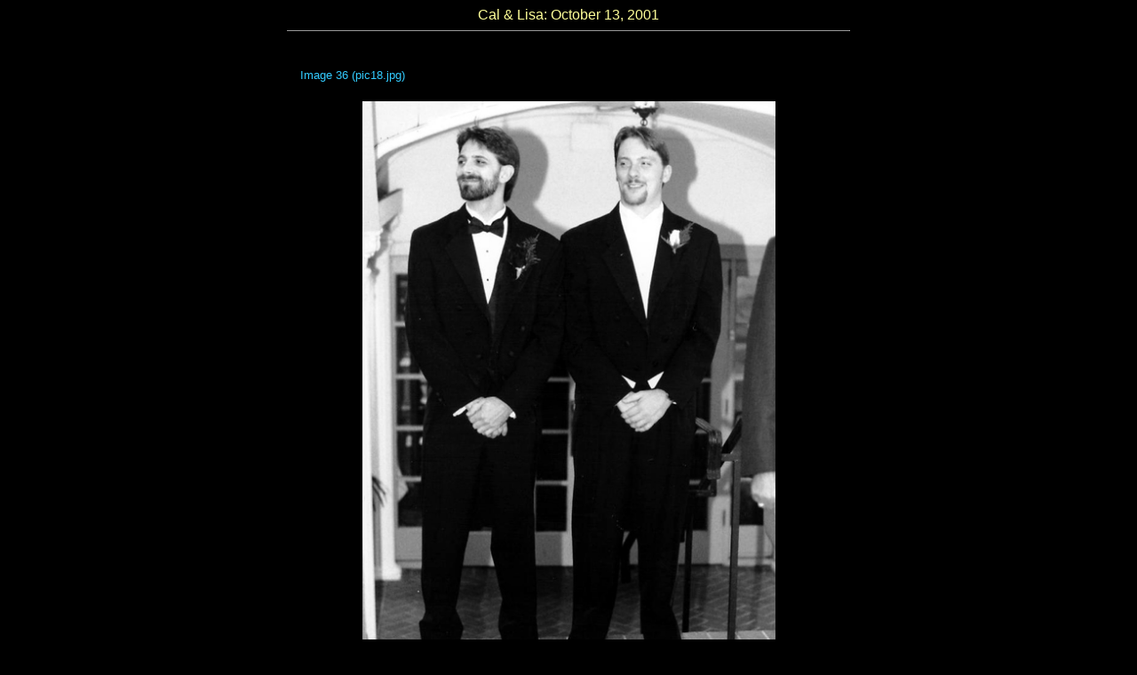

--- FILE ---
content_type: text/html
request_url: http://www.calandlisaswedding.com/pic18.html
body_size: 563
content:
<html><head>

<title>Cal & Lisa: October 13, 2001</title>
</head>
<body bgcolor="#000000" alink="#33FFFF" link="#33FFFF" vlink="#FFCC99" text="#FFFF99" >
<center>
<font face="verdana,arial,helvetica" size="3">Cal & Lisa: October 13, 2001</font>
<hr size=1 width=50% align="center">
<font face="verdana,arial,helvetica" size="2">
<br>
<table width=610>
<tr>
<td colspan=2 height=50><font face="verdana,arial,helvetica" color="#33ccff" size=2>
Image 36 (pic18.jpg)
</font></td></tr>
</table>
<img src="pic18.jpg" hspace=2 vspace=2 border=0 width="465" height="673" ALT="465x673 pixels (156.3K)">
<table width=610>
<tr><td align=right colspan=2><font face="verdana,arial,helvetica" color="#C0C0C0" size=1></td></tr>
<tr><td align=center colspan=2><font face="verdana,arial,helvetica" size=1></font></td></tr>
<tr><td align=center colspan=2>&nbsp;</td></tr>
<tr><td valign=top>
<a href="index.html"><img src="backto.gif" width="32" height="32" alt="Back to the main page" border="0" align="absmiddle"></a></td>
<td valign=top width=100%><font face="verdana,arial,helvetica" color="silver" size=1>
<br><a href="pic18.jpg"></a> (156.3K)
</font></td></tr>
</table>
<p>
</center>
<p><hr size=1>
<font size=1 color=white>
&copy; C. Cole3, 2002
</font>
</body>
</html>
